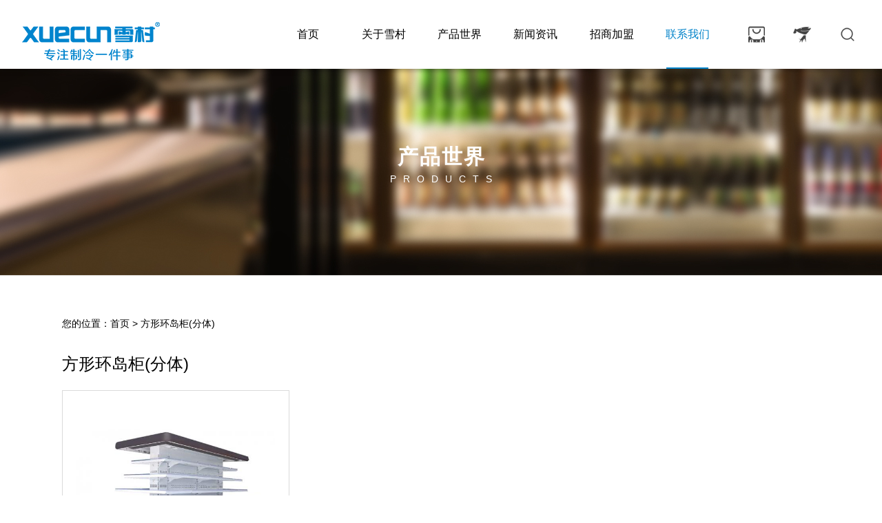

--- FILE ---
content_type: text/html; charset=utf-8
request_url: http://zjxczl.com/index.php/product/type/97
body_size: 7433
content:
<!DOCTYPE html PUBLIC "-//W3C//DTD XHTML 1.0 Strict//EN" "http://www.w3.org/TR/xhtml1/DTD/xhtml1-strict.dtd">
<html xmlns="http://www.w3.org/1999/xhtml">
<head>
	<meta charset="UTF-8">
<title>方形环岛柜(分体) - 产品展示 - 浙江雪村制冷设备有限公司</title>
<meta name="keywords" content="专注高品质商用冷柜，致力于商用冷柜产品的研发、生产与销售。目前公司已经跻身高端商用冷柜品牌行列，在市场上和行业内均树立了良好的口碑与信誉，备受用户肯定与信赖。公司秉持以“质量为先，信誉为本”的理念，引入国外先进的企业管理模式和意大利专业制冷技术，不断进行产品创新和升级...">
<meta name="description" content="专注高品质商用冷柜，致力于商用冷柜产品的研发、生产与销售。目前公司已经跻身高端商用冷柜品牌行列，在市场上和行业内均树立了良好的口碑与信誉，备受用户肯定与信赖。公司秉持以“质量为先，信誉为本”的理念，引入国外先进的企业管理模式和意大利专业制冷技术，不断进行产品创新和升级...">
<base href="/index.php/">

<!--读取IE最新渲染-->
<meta name="renderer" content="webkit|ie-comp|ie-stand">
<!--360和QQ浏览器急速模式优先加载-->
<meta name="renderer" content="webkit">
<!--谷歌模式优先加载-->
<meta name="viewport" content="width=device-width, initial-scale=1, minimum-scale=1, user-scalable=no , maximum-scale=5">

<link rel="shortcut icon" type="image/x-icon" href="/App/Tpl/Home/skr/Public/image/favicon.ico" media="screen" />

<link rel="stylesheet" type="text/css" href="/App/Tpl/Home/skr/Public/css/base.css">

<link rel="stylesheet" type="text/css" href="/App/Tpl/Home/skr/Public/css/animate.min.css">
<!--<link rel="stylesheet" type="text/css" href="/App/Tpl/Home/skr/Public/css/swiper-4.41.min.css">-->
<link rel="stylesheet" type="text/css" href="/App/Tpl/Home/skr/Public/css/slick.css">
<link rel="stylesheet" type="text/css" href="/App/Tpl/Home/skr/Public/css/video-js.min.css">
<link rel="stylesheet/less" type="text/css" href="/App/Tpl/Home/skr/Public/css/skrles.less">
<!--<script src="/App/Tpl/Home/skr/Public/js/jquery1.8.js"></script>-->
<script src="/App/Tpl/Home/skr/Public/js/jquery.js"></script>
<script src="/App/Tpl/Home/skr/Public/css/less.js" type="text/javascript"></script>

<script>
	/*
    $(function () {
        var $nav = $("#Nav-1"),
            $lido = $(".Product"),
            $sfl = $("#S-fl");
        $yido = $("#Nav-1").find('>li').eq();
        $yido.addClass("lon");
        gezong($yido, $nav);

        if ($lido) {
            $lido.addClass("lon");
            gezong($lido, $sfl);
        }

        function gezong($a, $b) {
            $b.find(">li").hover(function () {
                var $this = $(this);
                $a.removeClass("lon");
                $this.addClass("lon");
            }, function () {
                var $this = $(this);
                $this.removeClass("lon");
                $a.addClass("lon");
            });
        }
    });
    */
</script>


<script>
    //字体大小
    !(function(doc, win) {
        var docEle = doc.documentElement,
            evt = "onorientationchange" in window ? "orientationchange" : "resize",
            fn = function() {
                var width = docEle.clientWidth>640 ? 640:docEle.clientWidth;
                if(docEle.clientWidth<=640){
                    width && (docEle.style.fontSize =50 * (width / 320) + "px");
                }else {
                    docEle.style.fontSize ="100px"
                }
            };

        win.addEventListener(evt, fn, false);
        doc.addEventListener("DOMContentLoaded", fn, false);

    }(document, window));

    //禁止拖动整个浏览器
    //    document.body.addEventListener('touchmove', function (e) {  e.preventDefault();}, {passive: false});

</script>

<!--导航图标切换效果图标必须要100*50尺寸，左黑右白png-->
<script>
	$(function() {
		var $nav=$("#Nav-1"),
		$lido=$(".Product"),
		liW = $(".header_nav>ul>li").width(),
		$sfl=$("#S-fl");
		$yido=$("#Nav-1").find('>li').eq();
		var index = $yido.index();
		if(index== -1){
			index = $("#Product6").index();
		}
		$(".header-zz").stop().css({left:liW*index+"px"})
		$(".header_nav>ul>li").eq(index).find(".a1").addClass("nav_h_color");
		$(".header_nav>ul>li").eq(index).find("i").css("margin-left", "-50px");


		$(".header_nav>ul>li").hover(function() {
			var liIndex = $(this).index();
			$(".header-zz").stop().animate({left: liW * liIndex + "px"});
			$(this).find(".a1").addClass("nav_h_color").end().siblings().find(".a1").removeClass("nav_h_color");
			$(this).find("i").css("margin-left", "-50px").end().siblings().find("i").css("margin-left", "0");
		},function(){
			$(this).find(".a1").addClass("nav_color");
			$(this).find("i").css("margin-left", "0");
		})
		$(".header_nav>ul>li").mouseleave(function(){
			$(".header-zz").stop().animate({left:liW*index+"px"})
			$(".header_nav>ul>li").eq(index).find(".a1").addClass("nav_h_color").end().siblings().find(".a1").removeClass("nav_h_color");;
			$(".header_nav>ul>li").eq(index).find("i").css("margin-left","-50px");
		})

	});
</script>
<!--//悬浮出现背景-->
<script>
//    $(function() {
//        var $nav=$("#Nav-1"),
//            $lido=$(".Product"),
//            $sfl=$("#S-fl");
//        $yido=$("#Nav-1").find('>li').eq();
//        $yido.addClass("lon");
//        gezong($yido,$nav);
//
//        if($lido){
//            $lido.addClass("lon");
//            gezong($lido,$sfl);
//        }
//
//        function gezong ($a,$b) {
//            $b.find(">li").hover(function(){
//                var $this=$(this);
//                $a.removeClass("lon");
//                $this.addClass("lon");
//            },function(){
//                var $this=$(this);
//                $this.removeClass("lon");
//                $a.addClass("lon");
//            });
//        }
//    });
</script>







</head>
<body>
<div class="header">
	<div class="top">
		<a href="/" titile=""  class="logo">
			<img  src="/App/Tpl/Home/Uploads/66bf239ff17e4.png" alt="Logo">
		</a>
		<div class="header_right">
			<ul>
				<li class="btn_tm"><a
						href="https://xuecun.tmall.com/?spm=a220o.1000855.1997427721.d4918089.18ef2cf9n1f1L1"
						target="_blank"></a></li>
				<li class="btn_jd"><a target="_blank" href="https://mall.jd.com/index-1000222211.html?from=pc"></a></li>
				<li class="btn_search"><i></i></li>
			</ul>
		</div>
		<div class="header_nav">
			<ul class="nav" id="Nav-1">
				<li><a href="" class="a1">首页</a>
													<div class="ol_2">
															</div>					</li><li><a href="company" class="a1">关于雪村</a>
													<div class="ol_2">
								<a href="company">集团介绍</a><a href="news/type/28">发展历程</a><a href="product/type/25">荣誉资质</a>							</div>					</li><li><a href="product/type/6" class="a1">产品世界</a>
						<div class="ol_2 ol_1">
									<ul class="category1_left">
										<li>
													<a href="/index.php/product/type/64"><h3>
														<span class="i_num"></span>冷柜系列 <i class="btn_i1"></i>
													</h3></a>
													<ol class="ol1">
														<p><a href="/index.php/product/type/65"><span>1.1#</span>顶开门</a></p><p><a href="/index.php/product/type/66"><span>1.2#</span>圆弧玻璃门</a></p>													</ol>
												</li><li>
													<a href="/index.php/product/type/37"><h3>
														<span class="i_num"></span>蛋糕柜系列 <i class="btn_i1"></i>
													</h3></a>
													<ol class="ol1">
																											</ol>
												</li><li>
													<a href="/index.php/product/type/86"><h3>
														<span class="i_num"></span>多功能展示柜系列 <i class="btn_i1"></i>
													</h3></a>
													<ol class="ol1">
																											</ol>
												</li><li>
													<a href="/index.php/product/type/38"><h3>
														<span class="i_num"></span>岛柜系列 <i class="btn_i1"></i>
													</h3></a>
													<ol class="ol1">
														<p><a href="/index.php/product/type/59"><span>4.1#</span>岛柜</a></p><p><a href="/index.php/product/type/87"><span>4.2#</span>平台柜</a></p>													</ol>
												</li><li>
													<a href="/index.php/product/type/56"><h3>
														<span class="i_num"></span>海鲜柜系列 <i class="btn_i1"></i>
													</h3></a>
													<ol class="ol1">
																											</ol>
												</li><li>
													<a href="/index.php/product/type/35"><h3>
														<span class="i_num"></span>冰台系列 <i class="btn_i1"></i>
													</h3></a>
													<ol class="ol1">
																											</ol>
												</li><li>
													<a href="/index.php/product/type/29"><h3>
														<span class="i_num"></span>厨房冰箱系列 <i class="btn_i1"></i>
													</h3></a>
													<ol class="ol1">
																											</ol>
												</li><li>
													<a href="/index.php/product/type/40"><h3>
														<span class="i_num"></span>厨房工作台系列 <i class="btn_i1"></i>
													</h3></a>
													<ol class="ol1">
																											</ol>
												</li>									</ul>
									<ul class="category1_right">
										<li>
													<a href="/index.php/product/type/39"><h3>
														<span class="i_num"></span>点菜柜系列 <i class="btn_i1"></i>
													</h3></a>
													<ol class="ol1">
														<p><a href="/index.php/product/type/36"><span>1.1#</span>便利店柜</a></p><p><a href="/index.php/product/type/93"><span>1.2#</span>豪华菜品柜</a></p><p><a href="/index.php/product/type/61"><span>1.3#</span>明档柜</a></p><p><a href="/index.php/product/type/62"><span>1.4#</span>普通点菜柜</a></p><p><a href="/index.php/product/type/63"><span>1.5#</span>三温柜</a></p>													</ol>
												</li><li>
													<a href="/index.php/product/type/34"><h3>
														<span class="i_num"></span>陈列柜系列 <i class="btn_i1"></i>
													</h3></a>
													<ol class="ol1">
														<p><a href="/index.php/product/type/68"><span>2.1#</span>食品留样柜</a></p><p><a href="/index.php/product/type/90"><span>2.2#</span>立式陈列柜</a></p><p><a href="/index.php/product/type/91"><span>2.3#</span>豪华款</a></p><p><a href="/index.php/product/type/92"><span>2.4#</span>移门陈列柜</a></p><p><a href="/index.php/product/type/42"><span>2.5#</span>风冷</a></p><p><a href="/index.php/product/type/100"><span>2.6#</span>酒水柜</a></p><p><a href="/index.php/product/type/99"><span>2.7#</span>双面陈列柜</a></p><p><a href="/index.php/product/type/101"><span>2.8#</span>单门平头陈列柜</a></p><p><a href="/index.php/product/type/102"><span>2.9#</span>风干机</a></p>													</ol>
												</li><li>
													<a href="/index.php/product/type/75"><h3>
														<span class="i_num"></span>鲜肉柜系列 <i class="btn_i1"></i>
													</h3></a>
													<ol class="ol1">
																											</ol>
												</li><li>
													<a href="/index.php/product/type/74"><h3>
														<span class="i_num"></span>熟食柜系列 <i class="btn_i1"></i>
													</h3></a>
													<ol class="ol1">
																											</ol>
												</li><li>
													<a href="/index.php/product/type/70"><h3>
														<span class="i_num"></span>商超系列 <i class="btn_i1"></i>
													</h3></a>
													<ol class="ol1">
														<p><a href="/index.php/product/type/67"><span>5.1#</span>果蔬柜</a></p><p><a href="/index.php/product/type/76"><span>5.2#</span>鸭脖柜</a></p><p><a href="/index.php/product/type/71"><span>5.3#</span>立玻柜</a></p><p><a href="/index.php/product/type/72"><span>5.4#</span>立风柜</a></p><p><a href="/index.php/product/type/73"><span>5.5#</span>组合岛柜</a></p><p><a href="/index.php/product/type/96"><span>5.6#</span>超市半高柜(整机)</a></p><p><a href="/index.php/product/type/88"><span>5.7#</span>促销柜</a></p><p><a href="/index.php/product/type/89"><span>5.8#</span>圆形环岛柜</a></p><p><a href="/index.php/product/type/97"><span>5.9#</span>方形环岛柜(分体)</a></p>													</ol>
												</li>									</ul>
								</div>					</li><li><a href="news/type/30" class="a1">新闻资讯</a>
													<div class="ol_2">
								<a href="news/type/30">企业新闻</a><a href="news/type/31">行业动态</a>							</div>					</li><li><a href="custom/24" class="a1">招商加盟</a>
													<div class="ol_2">
															</div>					</li><li><a href="contact" class="a1">联系我们</a>
													<div class="ol_2">
								<a href="contact">联系方式</a><a href="message">意见接收</a>							</div>					</li>			</ul>
		</div>
	</div>
</div>
<div class="search_kh">
	<div class="search_kh_bg"></div>
	<form action="/product/sousuo"  method="get"  class="wow ">
		<input type="text" name="key" placeholder="请输入关键词" required>
		<input type="hidden" name="page" value="1">
		<button type="submit"></button>
	</form>
</div>
<div id="mobile">
    <div class="top">
        <div class="btn">
            <i class="ie1"></i>
            <i class="ie2"></i>
            <i class="ie3"></i>
        </div>
        <div class="logos">	<a href="/" titile=""  class="logo">
			<img  src="/App/Tpl/Home/Uploads/66bf239ff17e4.png" alt="Logo">
		</a></div>
<!--        <div class="lang">-->
<!--            <a href="#">EN</a>-->
<!--        </div>-->
    </div>
    <div class="bottom">
        <div class="m-nav">
            <div class="menu-menu-container">
                <ul id="menu-menu-1" class="menu">
					<li><a href="">首页                        </a>
							<ul class="sub-menu">
															</ul>
						</li><li><a href="company">关于雪村                        </a>
							<ul class="sub-menu">
								<a href="company">集团介绍</a><a href="news/type/28">发展历程</a><a href="product/type/25">荣誉资质</a>							</ul>
						</li><li><a href="product/type/6">产品世界                        </a>
							<ul class="sub-menu">
								<a href="product/type/36">便利店柜</a><a href="product/type/35">冰台</a><a href="product/type/34">陈列柜</a><a href="product/type/29">厨房冰箱</a><a href="product/type/37">蛋糕柜</a><a href="product/type/38">岛柜</a>							</ul>
						</li><li><a href="news/type/30">新闻资讯                        </a>
							<ul class="sub-menu">
								<a href="news/type/30">企业新闻</a><a href="news/type/31">行业动态</a>							</ul>
						</li><li><a href="custom/24">招商加盟                        </a>
							<ul class="sub-menu">
															</ul>
						</li><li><a href="contact">联系我们                        </a>
							<ul class="sub-menu">
								<a href="contact">联系方式</a><a href="message">意见接收</a>							</ul>
						</li>                </ul>
            </div>
        </div>
        <div class="m-info">
            <ul>
                <li><a href="tel:400-826-0352">400-826-0352</a></li>
                <li><a href="mailto:xuecun@cn-xuecun.com">xuecun@cn-xuecun.com</a></li>
            </ul>
        </div>
    </div>
</div>

<script>

	$(".ol_2 ul li").each(function () {
		if ($(this).find('p').length > 0) {
			$(this).find('.btn_i1').html("+")
		}
	})


	$(".ol_2 ul li>a").click(function (e) {
		if ($(this).next('ol').find('p').length > 0) {
			if($(this).next('ol').css("display")=='none'){
				$(this).next('ol').slideDown();
				$(this).find('.btn_i1').html("-")
				$(this).addClass("active");
			}else{
				$(this).next('ol').slideUp();
				$(this).find('.btn_i1').html("+")
				$(this).removeClass("active");
			}
			return false;
		}
	})
</script>

<script>
	let li_num = $(".category1_left li").length;
	for(var i =0;i<li_num;i++){
		if(i<10){
			$(".category1_left li").eq(i).find('.i_num').html('0'+(i+1)+'#')
		}else{
			$(".category1_left li").eq(i).find('.i_num').html(i+1+'#')
		}
	}
	for(var j =0;j<$(".category1_right li").length;j++){
		if(li_num<10){
			$(".category1_right li").eq(j).find('.i_num').html('0'+(li_num+1)+'#')
		}else{
			$(".category1_right li").eq(j).find('.i_num').html(li_num+1+'#')
		}
		li_num++
	}

</script>
<script>
	$(function () {
		$(".btn_search").click(function () {
			$('.search_kh').fadeIn();
			$('.search_kh form').addClass('bounceIn');
			$('html,body').css({height:"100%",overflow:"hidden"});
		})
		$(".search_kh_bg").click(function () {
			$('.search_kh').fadeOut();
			$('html,body').css({height:"100%",overflow:"visible"});
		})



		$(".header .top .header_nav ul>li").hover(function () {
			$(this).find('.ol_2').addClass('nav_ol_up')
		},function() {
			$(this).find('.ol_2').removeClass('nav_ol_up')
		})


	})
</script>
<picture class="nei_banner">
	<source media="(max-width:640px)" srcset="/App/Tpl/Home/skr/Public/images/banner_product_s.jpg 640w" />
	<img src="/App/Tpl/Home/skr/Public/images/banner_product.jpg" class="banner1">
	<div class="main1500_b">
		<h3 class="font30">产品世界</h3>
		<p>products</p>
	</div>
</picture>
<div class="neiye_prodcut">
	<div class="main1520_b" >
		<!-- 产品 -->
		<div class="title"><span><a href="/">您的位置：首页</a>
								<a href="/index.php/product/">&gt; 方形环岛柜(分体)</a>
			</span></div>
		

















		<h3 class="tyep_title">方形环岛柜(分体)</h3>
		<ul>
			<li><a href="/index.php/product/286">
						<div class="neiye_pic" >
							<img src="/App/Tpl/Home/Uploads/im_6475ca8d46dca.jpg" alt="870系列(方形)">
						</div>
						<div class="neiye_pic_txt">
							<h2 class="font18">870系列(方形)</h2>
							<i>MORE</i>
						</div>
					</a></li>						</ul>
		<div class="page">
			 1 条记录 1/1 页           <select name="" id="page_num"  onchange="location=('/index.php/product/index/type/97/p/'+$(this).val())"><option value='1'selected >1</option></select>		</div>
	</div>
</div>
<div class="clear2"></div>
<div class="footer">
    <div class="main1520_b">
        <div class="footer_left">
            <li>
                    <h3 class="font22">关于雪村</h3>
                    <p>
                        <a href="">集团介绍</a><a href="">发展历程</a><a href="">荣誉资质</a>                    </p>
                </li><li>
                    <h3 class="font22">产品世界</h3>
                    <p>
                        <a href="">便利店柜</a><a href="">冰台</a><a href="">陈列柜</a><a href="">厨房冰箱</a><a href="">蛋糕柜</a><a href="">岛柜</a>                    </p>
                </li><li>
                    <h3 class="font22">新闻资讯</h3>
                    <p>
                        <a href="">企业新闻</a><a href="">行业动态</a>                    </p>
                </li><li>
                    <h3 class="font22">招商加盟</h3>
                    <p>
                                            </p>
                </li><li>
                    <h3 class="font22">联系我们</h3>
                    <p>
                        <a href="">联系方式</a><a href="">意见接收</a>                    </p>
                </li>        </div>
        <div class="footer_right">
            <li class="li1">
                <h4 class="font18">全国服务热线：</h4>
                <p ><a href="tel:400-826-0352" class="font50">400-826-0352</a></p>
                <span>周一至周日：08:00 ~ 18:00</span>
            </li>
            <li  class="li2">
                <a href="" id="QQ_server">立即与客服人员交谈</a>
            </li>
            <div class="li3">
                <img  src="/App/Tpl/Home/Uploads/6189024cde4ba.jpg" class="erweima">
                <p>关注雪村微信</p>
            </div>
            <div class="clear2"></div>
            <div class="footer_bottom">
                <p class="font18">Copyright © 2021. All rights reserved. <br>
                    雪村版权所有&ensp;&ensp;  &ensp;&ensp;浙ICP备18041389号</p>
            </div>
        </div>
    </div>
</div>
<!--<footer class="footer_mobile">
    <p> © 2021浙江雪村制冷设备有限公司版权所有</p>
    <p style="font-size: 12px;">技术支持：浙兴网络</p>
    <div class="btn-backtop">
        <p>返回顶部</p>
        <img src="/App/Tpl/Home/skr/Public/images/arrow-t.png" alt="">
    </div>
</footer>-->
<!--<script src="/App/Tpl/Home/skr/Public/js/pic.js"></script>-->
<script src="/App/Tpl/Home/skr/Public/js/wow.min.js" type="text/javascript"></script>

<!--<script type="text/javascript" src="/App/Tpl/Home/skr/Public/js/superslide.2.1.js"></script>&lt;!&ndash;//大图效果&ndash;&gt;-->
<!--动画效果-->
<!--<script type="text/javascript" src="/App/Tpl/Home/skr/Public/js/TweenMax.min.js"></script>-->
<!--//灯箱，画廊效果-->
<script type="text/javascript" src="/App/Tpl/Home/skr/Public/js/spotlight.bundle.js"></script>
<!--文字切割-->
<script type="text/javascript" src="/App/Tpl/Home/skr/Public/js/SplitText.min.js"></script>
<script type="text/javascript" src="/App/Tpl/Home/skr/Public/js/gsap.min.js"></script>
<script type="text/javascript" src="/App/Tpl/Home/skr/Public/js/ScrollTrigger.min.js"></script>
<script type="text/javascript" src="/App/Tpl/Home/skr/Public/js/haijie.js"></script>
<script type="text/javascript" src="/App/Tpl/Home/skr/Public/js/jquery.fullPage.min.js"></script>
<script type="text/javascript" src="/App/Tpl/Home/skr/Public/js/video.min.js"></script>
<script>
    var wow = new WOW({
        boxClass: 'wow',
        animateClass: 'animated',
        offset:100,
        mobile: true,
        live: true
    });
    wow.init();
</script>

<script type="text/javascript" src="/App/Tpl/Home/skr/Public/js/unslider/unslider.min.js"></script><!--大图滚动效果-->
<script type="text/javascript" src="/App/Tpl/Home/skr/Public/js/Marquee/Marquee.js"></script><!--大图滚动效果-->
<script type="text/javascript" src="/App/Tpl/Home/skr/Public/js/js.js"></script>
<!--<script type="text/javascript" src="/App/Tpl/Home/skr/Public/js/swiper-4.41.min.js"></script>-->
<script type="text/javascript" src="/App/Tpl/Home/skr/Public/js/slick.min.js"></script>

<script>//.swiper-container#swiper5>.swiper-wrapper>.swiper-slide
// var swiper5 = new Swiper('#swiper5', {
//     //direction : 'vertical',                   //垂直方向
//     //freeMode: true,                           //自由模式滑动不贴边
//  //   centeredSlides: true,                 //swiper-slide-active 活动块居中
// // allowTouchMove: false,                     //禁止拖拽
//     loop : true,                            //无缝循环
//     loopAdditionalSlides:0,                //loop模式会复制添加slide 复制个数为0，一般结合tab使用
//     disableOnInteraction: false,        //鼠标离开后继续滚动
//     grabCursor : true,                   //变手型
//     slidesPerView : 4,                     //每行个数
//     slidesPerGroup :1,                     //一个一组
//     slidesPerColumn:1,                    //显示1行
//     autoplay: {                            //自动播放
//         delay: 3000,                          //播放间隔
//         stopOnLastSlide: false,            //播放循环
//         disableOnInteraction: true,       //触碰后自动切换停止
//     },
//     effect : 'fade',                      //效果
//     spaceBetween: 30,   //图片间距
//     pagination: {                       //分页器
//         el: '.swiper-pagination',
//         clickable: true,              //点击小圆点切换
//     },
//     navigation: {                        //左右按钮
//         nextEl: '.swiper-button-next',
//         prevEl: '.swiper-button-prev',
//     },
//     controller: {
//         //control: [imgSwiper2, imgSwiper], //控制2个，布局要均分
//         control:imgSwiper,
//         // inverse: false,
//     },
//
//
//     on:{           //绑定自定义事件
//         slideChange: function(){
//             var num = $(".swiper-pagination-current").text()
//             console.log(num)
//             $(".fenye_dot span").eq(num-1).addClass("spancur").siblings().removeClass("spancur")
//         },
//     },
//
//
//     //        hashNavigation: {     //锚点
// //            watchState: true,
// //        },
// });
</script>

<!--维护如果使用后台的二维码的方法-->
<div id="xuanfuErweima">
    </div>

<script>
    $("#xuanfuErweima img").attr('src',"/App/Tpl/Home/Uploads/");
</script>
<script>
    $(function () {
        $("#mobile .bottom .m-nav ul li>a").each(function (e) {
            if ($(this).siblings('ul').find('a').length) {
                $(this).append('<i></i>');
            }
        });
        $("#mobile .bottom .m-nav ul li>a").click(function (e) {
            if($(this).next('ul').find('a').length>0 && $(this).parents('li').index()!=2){
                $(this).parents('li').siblings('li').find('ul').slideUp(200);	//把其他的折叠掉
                $(this).siblings('ul').slideToggle(200);
                return false;
            }
        })
        $("#mobile .top .btn").click(function () {
            $(this).toggleClass('active');
            $("#mobile .bottom").slideToggle(200);
        })
    })
</script>
<script>
    $(window).load(function () {
        if($(".nei_banner h3").length>0){
            $(".nei_banner h3").html($(".nei_banner h3").html().trim());
            $(function () {
                obj1 = new SplitText($('.nei_banner h3'), {type: "chars"});
                obj2 = new SplitText($('.nei_banner p'), {type: "chars"});
                // obj3 = new SplitText($('#banner h2'), {type: "chars"});
                var tl = new TimelineMax();
                //文字翻滚，大变小效果
                tl.staggerFrom(obj2.chars, 0.6, {scale:4, autoAlpha:0,  rotationX:-180,  transformOrigin:"100% 50%",
                    ease:Back.easeOut}, 0.02,.3);

                //文字从小到上一个个出现效果
                tl.staggerFrom(obj1.chars, 0.8, {y: 160, autoAlpha:0,ease: Expo.easeOut}, 0.03, .5);
            })
        }

    })
</script>




















<script>
    var service = document.getElementById("QQ_server");
    var userAgent = navigator.userAgent;
    //console.log(userAgent);
    if(window.navigator.userAgent.match(/(phone|pad|pod|iPhone|iPod|ios|iPad|Android|Mobile|BlackBerry|IEMobile|MQQBrowser|JUC|Fennec|wOSBrowser|BrowserNG|WebOS|Symbian|Windows Phone)/i)) {
//移动端
        service.href = "mqqwpa://im/chat?chat_type=wpa&uin=2991288531&version=1&src_type=web&web_src=oicqzone.com";
    } else {
//pc端
        service.href = "tencent://Message/?Uin=2991288531&amp;websiteName=q-zone.qq.com&amp;Menu=yes";
    }
</script>



<script>
    $(function () {
        $('.btn-backtop').click(function (e) {
            $('html,body').animate({scrollTop:'0'})
        })
    })
</script>
</body>
</html>

--- FILE ---
content_type: text/css
request_url: http://zjxczl.com/App/Tpl/Home/skr/Public/css/base.css
body_size: 6769
content:
/******基本默认样式*******/
p,a,h1,h2,h3,h4,h5,h6,li,label,span,strong,i,b,div,ol,figure{margin: 0;padding: 0;font-size: 14px;font-weight: normal;font-style: normal;}
address{font-style: normal;}
body, div, h1, h2, h3, h4, h5, h6, p, dl, dt, dd, ul, li, pre, form, fieldset, legend, button, input, textarea, th, td, ol {
    margin: 0;
    padding: 0;
}
*, ::after, ::before {
    box-sizing: border-box;
    outline: none;
}
body {
    font: 12px "Microsoft YaHei", "Arial";
    color: #000;
    line-height: 1.5;
    overflow-x: hidden;
}
ol, ul, li {
    list-style-type: none;
    vertical-align: middle;
}

input, select, textarea, button {background: none;border: 0;
    vertical-align: middle;
}
textarea, input {margin: 0;padding: 0;box-shadow: none;border: none; outline: none; resize: none;}
input[type='submit'], input[type='button'], button {
    text-indent: 0;
    text-align: center;
    cursor: pointer;
}
label, button, a {
    cursor: pointer;
}
ins, em, b, i {
    text-decoration: none;
    font-style: normal;
}
/* 去掉浏览器默认样式 */
select:focus, textarea:focus, input:focus, button {
    outline: none;
}
/* placeholder文字的初始样式 */
input::-webkit-input-placeholder,input:-moz-placeholder,input::-moz-placeholder,input:-ms-input-placeholder,
textarea::-webkit-input-placeholder,textarea:-moz-placeholder,textarea::-moz-placeholder,textarea:-ms-input-placeholder{
    color:    #999;
}
/* table */
table {
    border-collapse: collapse;
    border-spacing: 0;
    font: inherit;
}
/* a标签 */
a {
    color: inherit;
    text-decoration: none;
}
a[href] {
    cursor: pointer;
}
a:hover {
    text-decoration: none;
    cursor: pointer;
}
a:focus {
    background-color: transparent;
    outline: none;
}
h1, h2, h3, h4, h5, h6, em {
    font-weight: normal;
}
a, span, li, b, i, label, p, strong, div, h1, h2, h3, h4, h5, h6, font, small, em, li, pre, form, fieldset, legend, button, input, textarea, th, td {
    /*font: inherit;*/
    color: inherit;
}
audio, canvas, progress, video {
    display: inline-block;
    vertical-align: baseline;
}
/*用来解决在安卓上的点击出现篮框问题*/
body {
    -webkit-tap-highlight-color: rgba(0, 0, 0, 0);
}
/*解决ios上去除微信点击蓝色边框 */
a:focus, input:focus, p:focus, div:focus {
    -webkit-tap-highlight-color: rgba(0, 0, 0, 0);
}
body, html {
	font: 12px/1.5 微软雅黑,arial,Hiragino Sans GB,宋体,sans-serif;
    width: 100%!important;
    padding: 0!important;
    height: 100%;
}
*::-webkit-scrollbar {
    width: 3px;
    border-radius: 1.5px;
}
*::-webkit-scrollbar-button {
    display: none;
}
*::-webkit-scrollbar-track {
    background-color: #eee;
}
*::-webkit-scrollbar-thumb{
    background-color: #199840;
}


.container_w90{width: 90%;margin: 0 auto;}
.main{margin:0 auto;width:1200px;}
.main1200{margin:0 auto;width:1200px;}
.main1400,.main1400_b{margin:0 auto;width:1400px;}
.main1520{margin:0 auto;width:1520px;}
.main1700{margin:0 auto;width:1700px;}
.main1520_b{margin:0 auto;width:1520px;}
.main1920{max-width: 1920px;margin: 0 auto;}
.main_body{margin:0 auto;width:1200px;}
.main1{padding:0 .35rem;}
@media (max-width: 1700px){
	.main1700{width:100%;}
}
@media (max-width: 1600px){
	.main{width:100%;}
	.main_body{width: 96%;margin: 0 auto;}
}
@media (max-width: 1520px){
	.main1520{width: 100%;margin: 0 auto;}
	.main1520_b{width: 86%;margin: 0 auto;}
}
@media (max-width: 1400px){
	.main1400{width:100%;margin: 0 auto;}
	.main1400_b{width: 96%;margin: 0 auto;}
}
@media (max-width: 1200px){
	.main1200{width: 96%;margin: 0 auto;}
}


html {font-size:100px;}
.font12{font-size: 12px;}
.font14{font-size:14px;}
.font16{font-size:16px;}
.font18{font-size:18px;}
.font20{font-size:20px;}
.font22{font-size:22px;}
.font24{font-size:24px;}
.font26{font-size:26px;}
.font28{font-size:28px;}
.font30{font-size: 30px;}
.font32{font-size: 32px;}
.font34{font-size: 34px;}
.font36{font-size: 36px;}
.font38{font-size: 38px;}
.font40{font-size:40px;}
.font44{font-size:44px;}
.font46{font-size: 46px;}
.font48{font-size: 48px;}
.font50{font-size: 50px;}
.font58{font-size: 58px;}
.font60{font-size: 60px;}
.font70{font-size:70px;}
.font72{font-size:72px;}
.font100{font-size: 100px;}

@media (max-width:1600px) {
	html {font-size:90px }
	.font28{font-size: 24px}
	.font36{font-size: 30px;}
	.font60{font-size:54px;}

}

@media (max-width: 1440px) {
	html {font-size:75px; }
	.font18{font-size:16px }
	.font20{font-size:18px;}
	.font24{font-size:20px }
	.font30{font-size:26px;}
	.font34{font-size:28px;}
	.font32{font-size:26px;}
	.font44{font-size:36px;}
	.font46{font-size:38px;}
	.font48{font-size:40px;}
	.font60{font-size:45px;}
	.font70{font-size:56px;}
	.font72{font-size:60px;}
}
@media (max-width: 1200px) {
	html {font-size:62.5px !important; }
	.font18{font-size:16px;}
	.font20{font-size:16px;}
	.font26{font-size:20px;}
	.font24{font-size: 18px;}
	.font28{font-size: 19px;}
	.font30{font-size:19px;}
	.font32{font-size:20px;}
	.font34{font-size:20px;}
	.font36{font-size:23px;}
	.font40{font-size:26px;}
	.font44{font-size:28px;}
	.font48{font-size:30px;}
	.font50{font-size:40px;}
	.font70{font-size:35px;}
	.font72{font-size:36px;}
}
@media (max-width:1000px) {
	html {font-size:50px }
	.font16{font-size:14px;}
	.font18{font-size:15px;}
	.font22{font-size: 16px;}
	.font24{font-size: 16px;}
	.font26{font-size:18px;}
	.font28{font-size:18px;}
	.font30{font-size:18px;}
	.font32{font-size:19px;}
	.font34{font-size:19px;}
	.font36{font-size:20px;}
	.font44{font-size:26px;}
	.font46{font-size:26px;}
	.font48{font-size:28px;}
	.font70{font-size:32px;}
	.font72{font-size:30px;}
}
@media (max-width:800px) {
	html {font-size:40px}
	.font18{font-size:15px;}
	.font22{font-size: 16px;}
	.font24{font-size: 16px;}
	.font26{font-size:18px;}
	.font28{font-size:14px;}
	.font30{font-size:16px;}
	.font32{font-size:19px;}
	.font34{font-size:16px;}
	.font36{font-size:18px;}
	.font38{font-size:18px;}
	.font48{font-size: 24px;}
	.font50{font-size: 25px;}
	.font70{font-size:32px;}
	.font72{font-size:30px;}
}
@media (max-width: 640px) {
	.font16{font-size:14px;}
	.font18{font-size:14px;}
	.font20{font-size:14px;}
	.font22{font-size:14px;}
	.font24{font-size:15px;}
	.font26{font-size:16px;}
	.font28{font-size:18px;}
	.font30{font-size:16px;}
	.font32{font-size:15px;}
	.font40{font-size:16px;}
	.font44{font-size:16px;}
	.font48{font-size: 20px;}
	.font58{font-size:20px;}
	.font60{font-size:20px;}
	.font70{font-size:20px;}
	.font72{font-size:18px;}
}



--- FILE ---
content_type: application/javascript
request_url: http://zjxczl.com/App/Tpl/Home/skr/Public/js/js.js
body_size: 1360
content:
"use strict;"
$(document).ready(function(e) {	
	//二级
	// $("#Nav-1").find(".dropdown").hover(function(){
	// 	var $this=$(this);
	// 	$this.find(">.dropdown-menu").slideDown(100,function(){
	// 		var $this=$(this);
	// 		$this.css({"overflow":"visible"});
	// 		$this.find('>li').css({"overflow":"visible"});
	// 		$this.find('.nav-div').css({"height":$this.height()+"px"})
	// 	});
	// },function(){
	// 	var $this=$(this);
	// 	$this.find(">.dropdown-menu").stop().slideUp();
	// });
	// $("#Nav-1").find('.nav-li').hover(function(){
	// 	var $this=$(this);
	// 	$this.find(">.nav-div").slideDown();
	// },function(){
	// 	var $this=$(this);
	// 	$this.find(">.nav-div").stop().slideUp();
	// });

	//首页滚动
    (function($) {
        //$("#Area2 ul,#Area3 ul").simplyScroll({speed:1,frameRate:24,direction:"forwards"});
        //$('').kxbdSuperMarquee({time:1});
        $('#demo-f').kxbdSuperMarquee({
            distance:1,
            time:(24/1000),
            isEqual:false,
            btnGo:{left:'#goL',right:'#goR'},
            direction:'left'
        });
    })(jQuery);
	//大图轮播
	// speed: 500,               //  滚动速度
	// delay: 3000,              //  动画延迟
	// complete: function() {},  //  动画完成的回调函数
	// keys: true,               //  启动键盘导航
	// dots: true,               //  显示点导航
	// fluid: false              //  支持响应式设计
	// (function($) {
	// 	$('#KinSlideshow').unslider({
	// 		dots: true,
	// 		delay: 5000,
	// 		fluid: true
	// 	});
	// })(jQuery);
})
//设为首页
function SetHome(obj,url){
    try{
        obj.style.behavior='url(#default#homepage)';
       obj.setHomePage(url);
   }catch(e){
       if(window.netscape){
          try{
              netscape.security.PrivilegeManager.enablePrivilege("UniversalXPConnect");
         }catch(e){
              alert("抱歉，此操作被浏览器拒绝！\n\n请在浏览器地址栏输入“about:config”并回车然后将[signed.applets.codebase_principal_support]设置为'true'");
          }
       }else{
        alert("抱歉，您所使用的浏览器无法完成此操作。\n\n您需要手动将【"+url+"】设置为首页。");
       }
  }
}
		 
//收藏本站 
function AddFavorite(title, url) {
  try {
      window.external.addFavorite(url, title);
  }
catch (e) {
     try {
       window.sidebar.addPanel(title, url, "");
    }
     catch (e) {
         alert("抱歉，您所使用的浏览器无法完成此操作。\n\n加入收藏失败，请使用Ctrl+D进行添加");
     }
  }
}

//$(function() {
//    if($("#pjax").length>0){
//        var scrollTop = $("#pjax").offset().top;
//        $("body,html").animate({scrollTop:scrollTop},700);
//    }else{
//        return false;
//    }
//});

--- FILE ---
content_type: application/javascript
request_url: http://zjxczl.com/App/Tpl/Home/skr/Public/js/haijie.js
body_size: 2538
content:
/**
 * @L_slide the effect 0f web
 * @version 1.0
 * @author 徐海洁
 **/
//新闻上下滚动效果//id1不可绝对定位，否则无法滚动  /.news_nr
(function () {
    var haiScrollTop = function(id1,timer){
        timer = timer|| 25
        var $parent = $(id1);
        $parent.find("ul").clone().appendTo($parent);
        var i = 0;
        function waveScroll() {
            if (i < $parent.find("ul").outerHeight()) {
                i++;
                $parent.css({marginTop:-i});
            } else {
                i = 0;
                $parent.css({marginTop:0});
            }
        }
        var auto = setInterval(waveScroll, timer);
        $parent.hover(function() {
            clearInterval(auto)
        },function(){
            auto = setInterval(waveScroll, timer);
        })
    };
    window.haiScrollTop = haiScrollTop;
})();


//左右滚动效果带左右按钮//滚动的ul，左右按钮和时间间距
(function () {
    var haiRightScroll = function(class1,class2,class3,timer){
        var $parent = $("."+class1);
        var $btnLeft = $("."+class2);
        var $btnRight = $("."+class3);
        var divOutWidth = $parent.children().outerWidth(true);
        $parent.css({width:"9999px",position:"relative",marginLeft:-divOutWidth+"px"});
        function scrollLeft(){
            $parent.animate({marginLeft:-divOutWidth*2+"px"},function(){
                $parent.children().first().appendTo($parent);
                $(this).css({marginLeft:-divOutWidth+"px"});
            })
        }
        var auto1 = setInterval(scrollLeft, timer);
        $parent.parent().hover(function() {
            clearInterval(auto1)
        },function(){
            auto1 = setInterval(scrollLeft, timer);
        })
        var Time = new Date();
        $btnLeft.click(function(){
            if(new Date()-Time>500){
                Time = new Date();
                $parent.animate({marginLeft:0},function(){
                    $parent.children().last().prependTo($parent);
                    $(this).css({marginLeft:-divOutWidth+"px"});
                })
            }
        })
        $btnRight.click(function(){
            if(new Date()-Time>500){
                Time = new Date();
                scrollLeft();
            }
        })
    }
    window.haiRightScroll = haiRightScroll;
})();

//上下滚动效果带左右按钮//滚动的ul，左右按钮和时间间距
(function () {
    var haiTopScroll = function(class1,class2,class3,timer){
        var $parent = $("."+class1);
        var $btnLeft = $("."+class2);
        var $btnRight = $("."+class3);
        var divOutHeight = $parent.children().outerHeight(true);
        $parent.css({height:"9998px",position:"relative",marginTop:-divOutHeight+"px"});
        function scrollLeft(){
            $parent.animate({marginTop:-divOutHeight*2+"px"},function(){
                $parent.children().first().appendTo($parent);
                $(this).css({marginTop:-divOutHeight+"px"});
            })
        }
        var auto1 = setInterval(scrollLeft, timer);
        $parent.parent().hover(function() {
            clearInterval(auto1)
        },function(){
            auto1 = setInterval(scrollLeft, timer);
        })
        var Time = new Date();
        $btnLeft.click(function(){
            if(new Date()-Time>500){
                Time = new Date();
                $parent.animate({marginTop:0},function(){
                    $parent.children().last().prependTo($parent);
                    $(this).css({marginTop:-divOutHeight+"px"});
                })
            }
        })
        $btnRight.click(function(){
            if(new Date()-Time>500){
                Time = new Date();
                scrollLeft();
            }
        })
    }
    window.haiTopScroll = haiTopScroll;
})();

//根据网址末尾，当前tab加载悬浮效果。/悬浮的li class1 /悬浮效果class2
(function () {
    var haiWebTab = function(class1,class2){
        var $parent = $(class1);
        var url = location.href;
        var www = url.split("/");
        $parent.each(function(){
            var aurl = $(this).find("a").attr("href");
            var awww = aurl.split("/");
            var www1 = www[www.length-1];//获取当前网址域名的最后一个字符串。
            var awww1 = awww[awww.length-1];//获取a标签的最后一个字符串。
            if(www1==awww1){
                $(this).addClass(class2);
            }
        });
    }
    window.haiWebTab = haiWebTab;
})();

//数字滚动效果滚动的class/滚动幅度/时间间距(越小越流畅)
(function () {
    var haiScrollNum = function(class1,fudu,timer){
        var $parent = $("."+class1);
        var endNum =$parent.text();
        var beginNum = 0;
        var play =null;
        var flag = 0;
        $(window).scroll(function(){
            var screenH = $(window).height();//屏幕高度
            var posterTop = $parent.offset().top;//元素距离顶部的高度
            var gao = $(window).scrollTop();//滚动条高度
            if(flag == 0){
                if(gao + screenH > posterTop +200){
                    auto();
                    flag = 1;
                }
            }
        })
        function auto(){
            play = setInterval(function(){
                if(beginNum<endNum){
                    beginNum+=fudu;
                }else{
                    beginNum = endNum;
                    clearInterval(play)
                }
                if(endNum%1===0){
                    $parent.text(beginNum);
                }else {
                    $parent.text(beginNum.toFixed(2));
                }

            },timer)
        }
    }
    window.haiScrollNum = haiScrollNum;
})();




//鼠标悬浮图片向上滚动//滚动的单位要设置overflow:scroll;
(function () {
    var haiImgScroll = function(class1){
        var $parent = $("."+class1);
        $parent.each(function(){
            var play = null;
            var imgHeight = $(this).find("img").height();
            var divHeight = $(this).height();
            var scrollLenght = imgHeight- divHeight;
            var _this_ = $(this);
            var i = 0;
            function scrollTop1(){
                if(i<scrollLenght){
                    i++;
                    _this_.scrollTop(i);
                }
            }
            function auto(){
                play = setInterval(scrollTop1, 10);
            }
            _this_.hover(function() {
                auto()
            },function(){
                clearInterval(play);
                _this_.stop(true).animate({scrollTop:0},100);
                i = 0;

            })
        })

    }
    window.haiImgScroll = haiImgScroll;
})();


//事件滚动触发 class1 目标 class2 触发效果
(function () {
    var haiChuFa = function(class1,class2){
        var $parent = $("."+class1);
        $(window).scroll(function(){
            if($(document).scrollTop()+$(window).height()>$parent.offset().top){
                $parent.addClass(class2)
            }
        })
    }
    window.haiChuFa = haiChuFa;
})();



/**
 * 显示隐藏的tab效果带定时器
 */
(function () {
    var haiTab = function(li,section,cur,on,time){
        var $li = $("."+li);
        var $section = $("."+section);
        var liLenght = $li.length;
        var num = 0;
        var play = null;
        var $time = time|5000;
        $section.eq(0).addClass(on);
        $li.eq(0).addClass(cur);
        function cha(num) {
            $li.eq(num).addClass(cur).siblings().removeClass(cur);
            $section.eq(num).addClass(on).siblings().removeClass(on);
        }
        auto(num);
        function auto(num) {
            play = setInterval(function () {
                num++;
                num=num>liLenght-1?0:num;
                cha(num);
            },$time)
        }
        $li.click(function () {
            clearInterval(play);
            var num = $(this).index();
            console.log(num)
            cha(num);
            auto(num)
        })
    }
    window.haiTab = haiTab;
})();




/**
 * 手风气推拉门效果+定时器
 */
(function () {
    var haiShoufengqin = function(li,section,time){
        var $li = $("."+li);
        var $section = $("."+section);
        var $time =time|5000;
        var play = null;
        var index= 0;
        var len = $li.length;
        var liW1 =$li.width();
        var liW2 = $section.width();
        $li.eq(0).stop().animate({width:liW2+"px"});
        auto(index);
        function biankuan(index) {
            $li.eq(index).stop().animate({width:liW2+"px"}).siblings().stop().animate({width:liW1+"px"});
        }
        function auto(index) {
            play = setInterval(function () {
                index++;
                index%=len;
                biankuan(index);
            },$time)
        }
        $li.hover(function () {
            clearInterval(play);
        },function () {
            auto(index)
        })
        $li.each(function () {
            $(this).click(function () {
                index = $(this).index();
                biankuan(index);
            })
        })
    }
    window.haiShoufengqin = haiShoufengqin;
})();



/**
 * 图片自适应撑满外框  div 必须要有高度，否则要被图片撑开
 */
(function () {
    var haiPicWH = function(div){
        var $div = $(div);
        $div.find('img').each(function () {
            if($div.width()/$div.height()>$(this).width()/$(this).height()){
                var divW =$div.width();//获取盒子宽度
                var imgH =$(this).height()*$div.width()/$(this).width();
                var heightCha =(imgH-$div.height())/2;
                $(this).css({width:divW,height:imgH,marginTop:-heightCha})
            }else{
                var divH =$div.height();
                var imgW =$(this).width()*$div.height()/$(this).height();
                var widthCha =(imgW-$div.width())/2;
                $(this).css({width:imgW,height:divH,marginLeft:-widthCha})
            }
        })
    }



    window.haiPicWH = haiPicWH;





})();


//事件滚动触发 class1 目标 class2 触发效果 timer延迟事件
(function () {
    var haiChuFa = function(class1,class2,timer){
        var timer = timer || 0;
        var $parent = $("."+class1);
        $(window).scroll(function(){
            if($(document).scrollTop()+$(window).height()>$parent.offset().top){
                setTimeout(function(){
                    $parent.addClass(class2)
                },timer)
            }
        })
    }
    window.haiChuFa = haiChuFa;
})();
